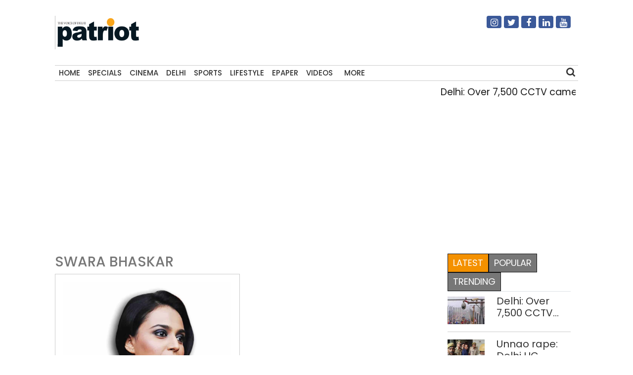

--- FILE ---
content_type: text/html; charset=UTF-8
request_url: https://thepatriot.in/tag/swara-bhaskar
body_size: 10079
content:

<!doctype html>
<html lang="en-US" prefix="og: http://ogp.me/ns# fb: http://ogp.me/ns/fb#">
  <head>
    <meta charset="UTF-8">
    <meta name="viewport" content="width=device-width, initial-scale=1">
    <link rel="profile" href="https://gmpg.org/xfn/11">
    <link href="https://unpkg.com/boxicons@2.0.7/css/boxicons.min.css" rel='stylesheet'>
    <link rel="stylesheet" href="https://cdn.jsdelivr.net/npm/bootstrap@4.3.1/dist/css/bootstrap.min.css" integrity="sha384-ggOyR0iXCbMQv3Xipma34MD+dH/1fQ784/j6cY/iJTQUOhcWr7x9JvoRxT2MZw1T" crossorigin="anonymous">
	<link rel="stylesheet" href="https://cdnjs.cloudflare.com/ajax/libs/font-awesome/4.7.0/css/font-awesome.min.css">
  <link href="//thepatriot.in/wp-content/uploads/omgf/omgf-stylesheet-194/omgf-stylesheet-194.css?ver=1747229433" rel="stylesheet">
	    
<style>
      .bd-placeholder-img {
        font-size: 1.125rem;
        text-anchor: middle;
        -webkit-user-select: none;
        -moz-user-select: none;
        user-select: none;
      }

      @media (min-width: 768px) {
        .bd-placeholder-img-lg {
          font-size: 3.5rem;
        }
      }
    </style>


    <!-- Custom styles for this template -->
    <link href="//thepatriot.in/wp-content/uploads/omgf/omgf-stylesheet-85/omgf-stylesheet-85.css?ver=1747229433" rel="stylesheet">
    <link href="https://thepatriot.in/wp-content/themes/thepatriot/style.css" rel="stylesheet">
<link href="https://thepatriot.in/wp-content/themes/thepatriot/article-page-2.css" rel="stylesheet">
<!--18-07-24-->

<!--18-07-24-->
	
<!-- Author Meta Tags by Molongui Authorship, visit: https://wordpress.org/plugins/molongui-authorship/ -->
<!-- /Molongui Authorship -->

<meta name='robots' content='index, follow, max-image-preview:large, max-snippet:-1, max-video-preview:-1' />

	<!-- This site is optimized with the Yoast SEO plugin v26.6 - https://yoast.com/wordpress/plugins/seo/ -->
	<title>Swara Bhaskar Latest News Updates - The Patriot</title>
	<meta name="description" content="Swara Bhaskar Latest News, Get all the latest news and updates on Swara Bhaskar at thepatriot.in" />
	<link rel="canonical" href="https://thepatriot.in/tag/swara-bhaskar" />
	<meta name="twitter:card" content="summary_large_image" />
	<meta name="twitter:title" content="Swara Bhaskar Latest News Updates - The Patriot" />
	<meta name="twitter:description" content="Swara Bhaskar Latest News, Get all the latest news and updates on Swara Bhaskar at thepatriot.in" />
	<meta name="twitter:site" content="@Patriot_Delhi" />
	<!-- / Yoast SEO plugin. -->


<link rel="amphtml" href="https://thepatriot.in/tag/swara-bhaskar/amp" /><meta name="generator" content="AMP for WP 1.1.6.1"/><link rel='dns-prefetch' href='//static.addtoany.com' />
<link rel='dns-prefetch' href='//www.googletagmanager.com' />
<link rel="alternate" type="application/rss+xml" title="The Patriot &raquo; Feed" href="https://thepatriot.in/feed" />
<link rel="alternate" type="application/rss+xml" title="The Patriot &raquo; Swara Bhaskar Tag Feed" href="https://thepatriot.in/tag/swara-bhaskar/feed" />
<link rel="alternate" type="application/rss+xml" title="The Patriot &raquo; Stories Feed" href="https://thepatriot.in/web-stories/feed/"><style id='wp-img-auto-sizes-contain-inline-css' type='text/css'>
img:is([sizes=auto i],[sizes^="auto," i]){contain-intrinsic-size:3000px 1500px}
/*# sourceURL=wp-img-auto-sizes-contain-inline-css */
</style>
<style id='wp-block-library-inline-css' type='text/css'>
:root{--wp-block-synced-color:#7a00df;--wp-block-synced-color--rgb:122,0,223;--wp-bound-block-color:var(--wp-block-synced-color);--wp-editor-canvas-background:#ddd;--wp-admin-theme-color:#007cba;--wp-admin-theme-color--rgb:0,124,186;--wp-admin-theme-color-darker-10:#006ba1;--wp-admin-theme-color-darker-10--rgb:0,107,160.5;--wp-admin-theme-color-darker-20:#005a87;--wp-admin-theme-color-darker-20--rgb:0,90,135;--wp-admin-border-width-focus:2px}@media (min-resolution:192dpi){:root{--wp-admin-border-width-focus:1.5px}}.wp-element-button{cursor:pointer}:root .has-very-light-gray-background-color{background-color:#eee}:root .has-very-dark-gray-background-color{background-color:#313131}:root .has-very-light-gray-color{color:#eee}:root .has-very-dark-gray-color{color:#313131}:root .has-vivid-green-cyan-to-vivid-cyan-blue-gradient-background{background:linear-gradient(135deg,#00d084,#0693e3)}:root .has-purple-crush-gradient-background{background:linear-gradient(135deg,#34e2e4,#4721fb 50%,#ab1dfe)}:root .has-hazy-dawn-gradient-background{background:linear-gradient(135deg,#faaca8,#dad0ec)}:root .has-subdued-olive-gradient-background{background:linear-gradient(135deg,#fafae1,#67a671)}:root .has-atomic-cream-gradient-background{background:linear-gradient(135deg,#fdd79a,#004a59)}:root .has-nightshade-gradient-background{background:linear-gradient(135deg,#330968,#31cdcf)}:root .has-midnight-gradient-background{background:linear-gradient(135deg,#020381,#2874fc)}:root{--wp--preset--font-size--normal:16px;--wp--preset--font-size--huge:42px}.has-regular-font-size{font-size:1em}.has-larger-font-size{font-size:2.625em}.has-normal-font-size{font-size:var(--wp--preset--font-size--normal)}.has-huge-font-size{font-size:var(--wp--preset--font-size--huge)}.has-text-align-center{text-align:center}.has-text-align-left{text-align:left}.has-text-align-right{text-align:right}.has-fit-text{white-space:nowrap!important}#end-resizable-editor-section{display:none}.aligncenter{clear:both}.items-justified-left{justify-content:flex-start}.items-justified-center{justify-content:center}.items-justified-right{justify-content:flex-end}.items-justified-space-between{justify-content:space-between}.screen-reader-text{border:0;clip-path:inset(50%);height:1px;margin:-1px;overflow:hidden;padding:0;position:absolute;width:1px;word-wrap:normal!important}.screen-reader-text:focus{background-color:#ddd;clip-path:none;color:#444;display:block;font-size:1em;height:auto;left:5px;line-height:normal;padding:15px 23px 14px;text-decoration:none;top:5px;width:auto;z-index:100000}html :where(.has-border-color){border-style:solid}html :where([style*=border-top-color]){border-top-style:solid}html :where([style*=border-right-color]){border-right-style:solid}html :where([style*=border-bottom-color]){border-bottom-style:solid}html :where([style*=border-left-color]){border-left-style:solid}html :where([style*=border-width]){border-style:solid}html :where([style*=border-top-width]){border-top-style:solid}html :where([style*=border-right-width]){border-right-style:solid}html :where([style*=border-bottom-width]){border-bottom-style:solid}html :where([style*=border-left-width]){border-left-style:solid}html :where(img[class*=wp-image-]){height:auto;max-width:100%}:where(figure){margin:0 0 1em}html :where(.is-position-sticky){--wp-admin--admin-bar--position-offset:var(--wp-admin--admin-bar--height,0px)}@media screen and (max-width:600px){html :where(.is-position-sticky){--wp-admin--admin-bar--position-offset:0px}}

/*# sourceURL=wp-block-library-inline-css */
</style>
<style id='classic-theme-styles-inline-css' type='text/css'>
/*! This file is auto-generated */
.wp-block-button__link{color:#fff;background-color:#32373c;border-radius:9999px;box-shadow:none;text-decoration:none;padding:calc(.667em + 2px) calc(1.333em + 2px);font-size:1.125em}.wp-block-file__button{background:#32373c;color:#fff;text-decoration:none}
/*# sourceURL=/wp-includes/css/classic-themes.min.css */
</style>
<link rel='stylesheet' id='addtoany-css' href='https://thepatriot.in/wp-content/plugins/add-to-any/addtoany.min.css?ver=1.16' type='text/css' media='all' />
<style id='addtoany-inline-css' type='text/css'>
@media screen and (max-width:980px){
.a2a_floating_style.a2a_vertical_style{display:none;}
}
/*# sourceURL=addtoany-inline-css */
</style>
<link rel='stylesheet' id='__EPYT__style-css' href='https://thepatriot.in/wp-content/plugins/youtube-embed-plus/styles/ytprefs.min.css?ver=14.2.4' type='text/css' media='all' />
<style id='__EPYT__style-inline-css' type='text/css'>

                .epyt-gallery-thumb {
                        width: 33.333%;
                }
                
/*# sourceURL=__EPYT__style-inline-css */
</style>
<script type="text/javascript" id="addtoany-core-js-before">
/* <![CDATA[ */
window.a2a_config=window.a2a_config||{};a2a_config.callbacks=[];a2a_config.overlays=[];a2a_config.templates={};

//# sourceURL=addtoany-core-js-before
/* ]]> */
</script>
<script type="text/javascript" defer src="https://static.addtoany.com/menu/page.js" id="addtoany-core-js"></script>
<script type="text/javascript" src="https://thepatriot.in/wp-includes/js/jquery/jquery.min.js?ver=3.7.1" id="jquery-core-js"></script>
<script type="text/javascript" src="https://thepatriot.in/wp-includes/js/jquery/jquery-migrate.min.js?ver=3.4.1" id="jquery-migrate-js"></script>
<script type="text/javascript" defer src="https://thepatriot.in/wp-content/plugins/add-to-any/addtoany.min.js?ver=1.1" id="addtoany-jquery-js"></script>

<!-- Google tag (gtag.js) snippet added by Site Kit -->
<!-- Google Analytics snippet added by Site Kit -->
<script type="text/javascript" src="https://www.googletagmanager.com/gtag/js?id=G-K57WX3VPT4" id="google_gtagjs-js" async></script>
<script type="text/javascript" id="google_gtagjs-js-after">
/* <![CDATA[ */
window.dataLayer = window.dataLayer || [];function gtag(){dataLayer.push(arguments);}
gtag("set","linker",{"domains":["thepatriot.in"]});
gtag("js", new Date());
gtag("set", "developer_id.dZTNiMT", true);
gtag("config", "G-K57WX3VPT4");
//# sourceURL=google_gtagjs-js-after
/* ]]> */
</script>
<script type="text/javascript" id="__ytprefs__-js-extra">
/* <![CDATA[ */
var _EPYT_ = {"ajaxurl":"https://thepatriot.in/wp-admin/admin-ajax.php","security":"73ee41c417","gallery_scrolloffset":"20","eppathtoscripts":"https://thepatriot.in/wp-content/plugins/youtube-embed-plus/scripts/","eppath":"https://thepatriot.in/wp-content/plugins/youtube-embed-plus/","epresponsiveselector":"[\"iframe.__youtube_prefs__\",\"iframe[src*='youtube.com']\",\"iframe[src*='youtube-nocookie.com']\",\"iframe[data-ep-src*='youtube.com']\",\"iframe[data-ep-src*='youtube-nocookie.com']\",\"iframe[data-ep-gallerysrc*='youtube.com']\"]","epdovol":"1","version":"14.2.4","evselector":"iframe.__youtube_prefs__[src], iframe[src*=\"youtube.com/embed/\"], iframe[src*=\"youtube-nocookie.com/embed/\"]","ajax_compat":"","maxres_facade":"eager","ytapi_load":"light","pause_others":"","stopMobileBuffer":"1","facade_mode":"","not_live_on_channel":""};
//# sourceURL=__ytprefs__-js-extra
/* ]]> */
</script>
<script type="text/javascript" src="https://thepatriot.in/wp-content/plugins/youtube-embed-plus/scripts/ytprefs.min.js?ver=14.2.4" id="__ytprefs__-js"></script>
<link rel="https://api.w.org/" href="https://thepatriot.in/wp-json/" /><link rel="alternate" title="JSON" type="application/json" href="https://thepatriot.in/wp-json/wp/v2/tags/501" /><link rel="EditURI" type="application/rsd+xml" title="RSD" href="https://thepatriot.in/xmlrpc.php?rsd" />
<meta name="generator" content="WordPress 6.9" />
<meta name="generator" content="Site Kit by Google 1.168.0" /><script async src="https://pagead2.googlesyndication.com/pagead/js/adsbygoogle.js?client=ca-pub-3934195576677529"
     crossorigin="anonymous"></script>

<!-- Google tag (gtag.js) -->
<script async src="https://www.googletagmanager.com/gtag/js?id=G-K57WX3VPT4"></script>
<script>
  window.dataLayer = window.dataLayer || [];
  function gtag(){dataLayer.push(arguments);}
  gtag('js', new Date());

  gtag('config', 'G-K57WX3VPT4');
</script>            <style>
                .molongui-disabled-link
                {
                    border-bottom: none !important;
                    text-decoration: none !important;
                    color: inherit !important;
                    cursor: inherit !important;
                }
                .molongui-disabled-link:hover,
                .molongui-disabled-link:hover span
                {
                    border-bottom: none !important;
                    text-decoration: none !important;
                    color: inherit !important;
                    cursor: inherit !important;
                }
            </style>
            <link rel="icon" href="https://thepatriot.in/wp-content/uploads/2023/11/Patriot-Logo-70x68.png" sizes="32x32" />
<link rel="icon" href="https://thepatriot.in/wp-content/uploads/2023/11/Patriot-Logo.png" sizes="192x192" />
<link rel="apple-touch-icon" href="https://thepatriot.in/wp-content/uploads/2023/11/Patriot-Logo.png" />
<meta name="msapplication-TileImage" content="https://thepatriot.in/wp-content/uploads/2023/11/Patriot-Logo.png" />
		<style type="text/css" id="wp-custom-css">
			figure{
	max-width:100% !important;
}		</style>
		
<!-- START - Open Graph and Twitter Card Tags 3.3.7 -->
 <!-- Facebook Open Graph -->
  <meta property="og:locale" content="en_US"/>
  <meta property="og:site_name" content="The Patriot"/>
  <meta property="og:title" content="Swara Bhaskar"/>
  <meta property="og:url" content="https://thepatriot.in/tag/swara-bhaskar"/>
  <meta property="og:type" content="article"/>
  <meta property="og:description" content="The Voice of Delhi"/>
  <meta property="og:image" content="http://patriotnews.in/wp-content/uploads/2020/09/Untitled-2-1.png"/>
  <meta property="og:image:url" content="http://patriotnews.in/wp-content/uploads/2020/09/Untitled-2-1.png"/>
  <meta property="article:publisher" content="https://www.facebook.com/Thepatriotnewsindia"/>
 <!-- Google+ / Schema.org -->
 <!-- Twitter Cards -->
  <meta name="twitter:title" content="Swara Bhaskar"/>
  <meta name="twitter:url" content="https://thepatriot.in/tag/swara-bhaskar"/>
  <meta name="twitter:description" content="The Voice of Delhi"/>
  <meta name="twitter:image" content="http://patriotnews.in/wp-content/uploads/2020/09/Untitled-2-1.png"/>
  <meta name="twitter:card" content="summary_large_image"/>
  <meta name="twitter:site" content="@Patriot_Delhi"/>
 <!-- SEO -->
 <!-- Misc. tags -->
 <!-- is_tag -->
<!-- END - Open Graph and Twitter Card Tags 3.3.7 -->
	
  </head>
  <body class="archive tag tag-swara-bhaskar tag-501 wp-theme-thepatriot">
    
<div class="container">
  <header>
    <!--div class="col-12 text-center header7-logo"-->
    <div class="col-12 header7-logo">
      <div class="row">
        <div class="col-md-6">
        <a class="blog-header-logo text-dark" href="https://thepatriot.in"><img src="https://thepatriot.in/wp-content/uploads/2023/11/Patriot-Logo.png" alt="The Patriot!" width="175" height="68" /></a>
        </div>
        <div class="col-md-3 soci-right">
    </div>
        <div class="col-md-3 soci-right">
        <div class="social-navigation txtcnt">
            <ul id="menu-social-media" class="social_links"><li id="menu-item-19208" class="fa fa-instagram menu-item menu-item-type-custom menu-item-object-custom menu-item-19208"><a href="https://www.instagram.com/thepatriot_in/">Instagram</a></li>
<li id="menu-item-19207" class="fa fa-twitter menu-item menu-item-type-custom menu-item-object-custom menu-item-19207"><a href="https://twitter.com/Patriot_Delhi">Twitter</a></li>
<li id="menu-item-19206" class="fa fa-facebook menu-item menu-item-type-custom menu-item-object-custom menu-item-19206"><a href="https://www.facebook.com/Thepatriotnewsindia">Facebook</a></li>
<li id="menu-item-19211" class="fa fa-linkedin menu-item menu-item-type-custom menu-item-object-custom menu-item-19211"><a href="https://www.linkedin.com/company/patriotnews/about/">Linkedin</a></li>
<li id="menu-item-19213" class="fa fa-youtube menu-item menu-item-type-custom menu-item-object-custom menu-item-19213"><a href="https://www.youtube.com/channel/UCnDdkiDJMJSB__yeDfYn6KQ">Youtube</a></li>
</ul> 
          </div>
        </div>
      </div>
      
    </div>
    <nav>
      <div class="navbar">
        <div class="nav-links">
          <div class="sidebar-logo">
            <span class="logo-name"><a href="https://thepatriot.in"><img src="https://thepatriot.in/wp-content/uploads/2023/11/Patriot-Logo.png" alt="The Patriot!" width="175" height="68" /></a></span>
            <i class='bx bx-x' ></i>
          </div>
          <ul id="menu-metro" class="nav navbar-nav menu__list links"><li id="menu-item-42197" class="menu-item menu-item-type-post_type menu-item-object-page menu-item-home menu-item-42197"><a href="https://thepatriot.in/">Home</a></li>
<li id="menu-item-18305" class="menu-item menu-item-type-taxonomy menu-item-object-category menu-item-18305"><a href="https://thepatriot.in/reports">Specials</a></li>
<li id="menu-item-18306" class="menu-item menu-item-type-taxonomy menu-item-object-category menu-item-18306"><a href="https://thepatriot.in/show-reel">Cinema</a></li>
<li id="menu-item-28389" class="menu-item menu-item-type-taxonomy menu-item-object-category menu-item-28389"><a href="https://thepatriot.in/delhi-ncr">Delhi</a></li>
<li id="menu-item-18307" class="menu-item menu-item-type-taxonomy menu-item-object-category menu-item-18307"><a href="https://thepatriot.in/sport">Sports</a></li>
<li id="menu-item-18300" class="menu-item menu-item-type-taxonomy menu-item-object-category menu-item-18300"><a href="https://thepatriot.in/lifestyle">Lifestyle</a></li>
<li id="menu-item-18481" class="menu-item menu-item-type-custom menu-item-object-custom menu-item-18481"><a href="http://epaper.thepatriot.in">Epaper</a></li>
<li id="menu-item-27570" class="menu-item menu-item-type-post_type menu-item-object-page menu-item-27570"><a href="https://thepatriot.in/videos">Videos</a></li>
<li id="menu-item-42217" class="bx menu-item menu-item-type-custom menu-item-object-custom menu-item-has-children menu-item-42217"><a href="#">More</a>
<ul class="sub-menu">
	<li id="menu-item-1370" class="menu-item menu-item-type-taxonomy menu-item-object-category menu-item-1370"><a href="https://thepatriot.in/profile">Profile</a></li>
	<li id="menu-item-18312" class="menu-item menu-item-type-taxonomy menu-item-object-category menu-item-18312"><a href="https://thepatriot.in/culture">Culture &amp; Books</a></li>
	<li id="menu-item-31434" class="menu-item menu-item-type-taxonomy menu-item-object-category menu-item-31434"><a href="https://thepatriot.in/health">Health and Wellness</a></li>
	<li id="menu-item-18666" class="menu-item menu-item-type-taxonomy menu-item-object-category menu-item-18666"><a href="https://thepatriot.in/listicle">Preview</a></li>
	<li id="menu-item-30003" class="menu-item menu-item-type-taxonomy menu-item-object-category menu-item-30003"><a href="https://thepatriot.in/reports/photostory">Photo Feature</a></li>
	<li id="menu-item-30004" class="menu-item menu-item-type-taxonomy menu-item-object-category menu-item-30004"><a href="https://thepatriot.in/buzz">Buzz</a></li>
	<li id="menu-item-30015" class="menu-item menu-item-type-taxonomy menu-item-object-category menu-item-30015"><a href="https://thepatriot.in/community">Community</a></li>
	<li id="menu-item-55850" class="menu-item menu-item-type-taxonomy menu-item-object-category menu-item-55850"><a href="https://thepatriot.in/gender">Gender</a></li>
	<li id="menu-item-30291" class="menu-item menu-item-type-post_type menu-item-object-page menu-item-30291"><a href="https://thepatriot.in/feedback/about-us">About us</a></li>
</ul>
</li>
</ul> 

        </div>
        <div class="search-box">
          <i class='bx bx-search'></i>
          <div class="input-box">
          <form role="search" method="get" class="search-form" action="https://thepatriot.in/">
				<label>
					<span class="screen-reader-text">Search for:</span>
					<input type="search" class="search-field" placeholder="Search &hellip;" value="" name="s" />
				</label>
				<input type="submit" class="search-submit" value="Search" />
			</form>          </div>
        </div>
        <i class='bx bx-menu'></i>
        
      </div>
      
    </nav>
    
  </header>
  
<!--div class="clear">&nbsp;</div-->
<div class="row">
    <div class="col-md-12 marqmar10">
    <marquee>
                    <a class="entry-title" href="https://thepatriot.in/delhi-ncr/delhi-over-7500-cctv-cameras-found-offline-pwd-plans-consolidated-tender-for-maintenance-80832"> Delhi: Over 7,500 CCTV cameras found offline; PWD plans consolidated tender for maintenance </a> | 
                    <a class="entry-title" href="https://thepatriot.in/delhi-ncr/unnao-rape-delhi-hc-dismisses-sengars-plea-to-suspend-sentence-in-death-case-of-survivors-father-80829"> Unnao rape: Delhi HC dismisses Sengar&#8217;s plea to suspend sentence in death case of survivor&#8217;s father </a> | 
                    <a class="entry-title" href="https://thepatriot.in/crime/nandu-gang-operative-held-at-delhi-airport-after-2-years-on-the-run-80827"> Nandu gang operative held at Delhi airport after 2 years on the run </a> | 
                    <a class="entry-title" href="https://thepatriot.in/delhi-ncr/delhi-govt-plans-to-upskill-1-20-lakh-registered-construction-workers-80825"> Delhi govt plans to upskill 1.20 lakh registered construction workers </a> | 
                    <a class="entry-title" href="https://thepatriot.in/crime/delhi-man-cheats-atm-user-purchases-electronic-appliances-using-his-card-arrested-80822"> Delhi Man cheats ATM user, purchases electronic appliances using his card; arrested </a> | 
              </marquee>
    </div>
  </div><main class="section">
  <div class="row">
      
            <style>
.clamp-text {
    display: -webkit-box;
    -webkit-line-clamp: 3; /* Limit to 3 lines */
    -webkit-box-orient: vertical;
    overflow: hidden;
}
.ct:hover {
    text-decoration: underline;
}
        </style>
         <script>
        function openLink(url){
            
            window.location.href=url;
        }
        </script>
    <div class="col-md-9">
        <h3  class="cat-title">Swara Bhaskar</h3>
        <div class="row">
         <div class="col-md-6">
                <div class="category3-jbottom">
                    <div class="category4-thumb">
                                            <a href="https://thepatriot.in/show-reel/amazon-unfriends-outspoken-actor-1151" title="Amazon unfriends  outspoken actor">
                                                <img class="img-fluid" decoding="async" src="https://thepatriot.in/wp-content/uploads/2018/05/controversy.jpg" alt="Amazon unfriends  outspoken actor"/>
                        </a>
                                        </div>
                    <div class="category1-time">
                    <a href="https://thepatriot.in/author/oendreela-lahiri">Oendreela Lahiri</a>                        <span>-</span>May 10, 2018                        <!-- <div class="module9-view">
                             <span class="view2">1315 views</span>3 mins
                        </div> -->
                   </div>
                  <div class="setit module1d module1b-article" style="margin-top:-25px;">
                        <h3>
                        <a href="https://thepatriot.in/show-reel/amazon-unfriends-outspoken-actor-1151">Amazon unfriends  outspoken actor</a>
                        <h3>
                   </div>
                    <h3 style="cursor:pointer;color:#333;" class="clamp-text ct" onclick="openLink('https://thepatriot.in/show-reel/amazon-unfriends-outspoken-actor-1151')" >
                        Amazon unfriends  outspoken actor                        </h3>
                  <p class="clamp-text">Swara Bhaskar is intelligent and doesn&#8217;t fit the pliant-flexible role that neo-liberalism assigns to women celebrities There is something freaky about the hysteria surrounding upcoming actress Swara Bhaskar’s utterances. The wrath directed at her is unforgiving, intolerant, and seeks to discipline. A young actress cannot cross lines without her career suffering, and certainly cannot use [&hellip;]</p>
                    
                </div>
            </div>

                </div>
            </div>
    <div class="col-md-3">
        <div class="theiaStickySidebar">
    <aside id="module1_widget-2" class="widget Module1_Widget">
            <ul class="nav nav-tabs" id="myTab">
                <li class="active"><a href="#latest" data-toggle="tab">Latest</a></li>
                <li><a href="#popular" data-toggle="tab">Popular</a></li>
                <li><a href="#trending" data-toggle="tab">Trending</a></li>
            </ul>
            <div class="tab-content ">
                <div class="tab-pane in active" id="latest">
                    <div class="module1b-wrapper vertical">
                                                <div class="module1b-post">
                                <div class="module1b-inside">
                                    <div class="module1d module1b-thumb">
                                    <a href="https://thepatriot.in/delhi-ncr/delhi-over-7500-cctv-cameras-found-offline-pwd-plans-consolidated-tender-for-maintenance-80832" title="Delhi: Over 7,500 CCTV cameras found offline; PWD plans consolidated tender for maintenance">
                                                                                <img class="img-fluid" decoding="async" src="https://thepatriot.in/wp-content/uploads/2025/07/Delhi-_-Only-32-CCTVs-in-Shahdara-functional_-RTI-200x150.jpg" alt="Delhi: Over 7,500 CCTV cameras found offline; PWD plans consolidated tender for maintenance"/>
                                    </a>
                                    </div>
                                    <div class="module1d module1b-article">
                                        <h6><a href="https://thepatriot.in/delhi-ncr/delhi-over-7500-cctv-cameras-found-offline-pwd-plans-consolidated-tender-for-maintenance-80832">Delhi: Over 7,500 CCTV cameras found offline; PWD plans consolidated tender for maintenance</a></h6>
                                    </div>
                                </div>
                            </div>
                                                <div class="module1b-post">
                                <div class="module1b-inside">
                                    <div class="module1d module1b-thumb">
                                    <a href="https://thepatriot.in/delhi-ncr/unnao-rape-delhi-hc-dismisses-sengars-plea-to-suspend-sentence-in-death-case-of-survivors-father-80829" title="Unnao rape: Delhi HC dismisses Sengar&#8217;s plea to suspend sentence in death case of survivor&#8217;s father">
                                                                                <img class="img-fluid" decoding="async" src="https://thepatriot.in/wp-content/uploads/2026/01/Unnao-rape-200x150.jpg" alt="Unnao rape: Delhi HC dismisses Sengar&#8217;s plea to suspend sentence in death case of survivor&#8217;s father"/>
                                    </a>
                                    </div>
                                    <div class="module1d module1b-article">
                                        <h6><a href="https://thepatriot.in/delhi-ncr/unnao-rape-delhi-hc-dismisses-sengars-plea-to-suspend-sentence-in-death-case-of-survivors-father-80829">Unnao rape: Delhi HC dismisses Sengar&#8217;s plea to suspend sentence in death case of survivor&#8217;s father</a></h6>
                                    </div>
                                </div>
                            </div>
                                                <div class="module1b-post">
                                <div class="module1b-inside">
                                    <div class="module1d module1b-thumb">
                                    <a href="https://thepatriot.in/crime/nandu-gang-operative-held-at-delhi-airport-after-2-years-on-the-run-80827" title="Nandu gang operative held at Delhi airport after 2 years on the run">
                                                                                <img class="img-fluid" decoding="async" src="https://thepatriot.in/wp-content/uploads/2024/07/Arrested-200x150.jpg" alt="Nandu gang operative held at Delhi airport after 2 years on the run"/>
                                    </a>
                                    </div>
                                    <div class="module1d module1b-article">
                                        <h6><a href="https://thepatriot.in/crime/nandu-gang-operative-held-at-delhi-airport-after-2-years-on-the-run-80827">Nandu gang operative held at Delhi airport after 2 years on the run</a></h6>
                                    </div>
                                </div>
                            </div>
                                                <div class="module1b-post">
                                <div class="module1b-inside">
                                    <div class="module1d module1b-thumb">
                                    <a href="https://thepatriot.in/delhi-ncr/delhi-govt-plans-to-upskill-1-20-lakh-registered-construction-workers-80825" title="Delhi govt plans to upskill 1.20 lakh registered construction workers">
                                                                                <img class="img-fluid" decoding="async" src="https://thepatriot.in/wp-content/uploads/2024/05/GettyImages-1233475756-200x150.jpg" alt="Delhi govt plans to upskill 1.20 lakh registered construction workers"/>
                                    </a>
                                    </div>
                                    <div class="module1d module1b-article">
                                        <h6><a href="https://thepatriot.in/delhi-ncr/delhi-govt-plans-to-upskill-1-20-lakh-registered-construction-workers-80825">Delhi govt plans to upskill 1.20 lakh registered construction workers</a></h6>
                                    </div>
                                </div>
                            </div>
                                                <div class="module1b-post">
                                <div class="module1b-inside">
                                    <div class="module1d module1b-thumb">
                                    <a href="https://thepatriot.in/crime/delhi-man-cheats-atm-user-purchases-electronic-appliances-using-his-card-arrested-80822" title="Delhi Man cheats ATM user, purchases electronic appliances using his card; arrested">
                                                                                <img class="img-fluid" decoding="async" src="https://thepatriot.in/wp-content/uploads/2025/02/More-cops-fewer-resources_-Delhi-Polices-budget-puzzle-200x150.jpg" alt="Delhi Man cheats ATM user, purchases electronic appliances using his card; arrested"/>
                                    </a>
                                    </div>
                                    <div class="module1d module1b-article">
                                        <h6><a href="https://thepatriot.in/crime/delhi-man-cheats-atm-user-purchases-electronic-appliances-using-his-card-arrested-80822">Delhi Man cheats ATM user, purchases electronic appliances using his card; arrested</a></h6>
                                    </div>
                                </div>
                            </div>
                                        </div>
                </div>
                <div class="tab-pane " id="popular">
                    <div class="module1b-wrapper vertical">
                                                <div class="module1b-post">
                                <div class="module1b-inside">
                                    <div class="module1d module1b-thumb">
                                    <a href="https://thepatriot.in/crime/delhi-sikkim-based-man-arrested-in-rs-13000-crore-drug-trafficking-case-80820" title="Delhi: Sikkim-based man arrested in Rs 13,000 crore drug trafficking case">
                                                                                <img class="img-fluid" decoding="async" src="https://thepatriot.in/wp-content/uploads/2025/03/Delhi-Police-200x150.jpg" alt="Delhi: Sikkim-based man arrested in Rs 13,000 crore drug trafficking case"/>
                                    </a>
                                    </div>
                                    <div class="module1d module1b-article">
                                        <h6><a href="https://thepatriot.in/crime/delhi-sikkim-based-man-arrested-in-rs-13000-crore-drug-trafficking-case-80820">Delhi: Sikkim-based man arrested in Rs 13,000 crore drug trafficking case</a></h6>
                                    </div>
                                </div>
                            </div>
                                                <div class="module1b-post">
                                <div class="module1b-inside">
                                    <div class="module1d module1b-thumb">
                                    <a href="https://thepatriot.in/delhi-ncr/unnao-rape-hc-to-pass-order-on-plea-by-kuldeep-sengar-in-death-case-of-survivors-father-80818" title="Unnao rape: HC to pass order on plea by Kuldeep Sengar in death case of survivor&#8217;s father">
                                                                                <img class="img-fluid" decoding="async" src="https://thepatriot.in/wp-content/uploads/2025/12/Kuldeep-Sengar-200x150.jpg" alt="Unnao rape: HC to pass order on plea by Kuldeep Sengar in death case of survivor&#8217;s father"/>
                                    </a>
                                    </div>
                                    <div class="module1d module1b-article">
                                        <h6><a href="https://thepatriot.in/delhi-ncr/unnao-rape-hc-to-pass-order-on-plea-by-kuldeep-sengar-in-death-case-of-survivors-father-80818">Unnao rape: HC to pass order on plea by Kuldeep Sengar in death case of survivor&#8217;s father</a></h6>
                                    </div>
                                </div>
                            </div>
                                                <div class="module1b-post">
                                <div class="module1b-inside">
                                    <div class="module1d module1b-thumb">
                                    <a href="https://thepatriot.in/delhi-ncr/delhi-police-rescues-three-year-old-kidnapped-by-beggar-family-arrests-three-80815" title="Delhi Police rescues three-year-old kidnapped by beggar family, arrests three">
                                                                                <img class="img-fluid" decoding="async" src="https://thepatriot.in/wp-content/uploads/2025/03/Delhi_-Dispute-over-mosque-construction-in-Brahmpuri-200x150.jpg" alt="Delhi Police rescues three-year-old kidnapped by beggar family, arrests three"/>
                                    </a>
                                    </div>
                                    <div class="module1d module1b-article">
                                        <h6><a href="https://thepatriot.in/delhi-ncr/delhi-police-rescues-three-year-old-kidnapped-by-beggar-family-arrests-three-80815">Delhi Police rescues three-year-old kidnapped by beggar family, arrests three</a></h6>
                                    </div>
                                </div>
                            </div>
                                                <div class="module1b-post">
                                <div class="module1b-inside">
                                    <div class="module1d module1b-thumb">
                                    <a href="https://thepatriot.in/delhi-ncr/delhi-police-busts-inter-state-vehicle-theft-syndicate-three-held-16-high-end-cars-recovered-80808" title="Delhi Police busts inter-state vehicle theft syndicate; three held, 16 high-end cars recovered">
                                                                                <img class="img-fluid" decoding="async" src="https://thepatriot.in/wp-content/uploads/2019/01/mvtheft2-150x75.jpg" alt="Delhi Police busts inter-state vehicle theft syndicate; three held, 16 high-end cars recovered"/>
                                    </a>
                                    </div>
                                    <div class="module1d module1b-article">
                                        <h6><a href="https://thepatriot.in/delhi-ncr/delhi-police-busts-inter-state-vehicle-theft-syndicate-three-held-16-high-end-cars-recovered-80808">Delhi Police busts inter-state vehicle theft syndicate; three held, 16 high-end cars recovered</a></h6>
                                    </div>
                                </div>
                            </div>
                                                <div class="module1b-post">
                                <div class="module1b-inside">
                                    <div class="module1d module1b-thumb">
                                    <a href="https://thepatriot.in/cover-story/long-commutes-unpaid-labour-relocated-women-struggle-to-rebuild-lives-in-narela-80803" title="Long commutes, unpaid labour: Relocated women struggle to rebuild lives in Narela">
                                                                                <img class="img-fluid" decoding="async" src="https://thepatriot.in/wp-content/uploads/2026/01/Much-of-the-afternoon-in-Narela-flats-remain-humdrum-with-few-residents-on-its-premises-1-200x150.jpg" alt="Long commutes, unpaid labour: Relocated women struggle to rebuild lives in Narela"/>
                                    </a>
                                    </div>
                                    <div class="module1d module1b-article">
                                        <h6><a href="https://thepatriot.in/cover-story/long-commutes-unpaid-labour-relocated-women-struggle-to-rebuild-lives-in-narela-80803">Long commutes, unpaid labour: Relocated women struggle to rebuild lives in Narela</a></h6>
                                    </div>
                                </div>
                            </div>
                                        </div>
                </div>
                <div class="tab-pane " id="trending">
                    <div class="module1b-wrapper vertical">
                                            <div class="module1b-post">
                            <div class="module1b-inside">
                                <div class="module1d module1b-thumb">
                                <a href="https://thepatriot.in/delhi-ncr/air-quality-severe-in-delhi-80804" title="Air quality severe in Delhi">
                                                                        <img class="img-fluid" decoding="async" src="https://thepatriot.in/wp-content/uploads/2023/10/India-Gate-Pollution-150x100.jpg" alt="Air quality severe in Delhi"/>
                                </a>
                                </div>
                                <div class="module1d module1b-article">
                                    <h6><a href="https://thepatriot.in/delhi-ncr/air-quality-severe-in-delhi-80804">Air quality severe in Delhi</a></h6>
                                </div>
                            </div>
                        </div>
                                            <div class="module1b-post">
                            <div class="module1b-inside">
                                <div class="module1d module1b-thumb">
                                <a href="https://thepatriot.in/delhi-ncr/delhis-groundwater-crisis-runs-deeper-than-smog-80799" title="Delhi’s groundwater crisis runs deeper than smog">
                                                                        <img class="img-fluid" decoding="async" src="https://thepatriot.in/wp-content/uploads/2025/10/Groundwater-recharge-causes-land-rise-in-Delhis-Dwarka_-Study-200x150.jpg" alt="Delhi’s groundwater crisis runs deeper than smog"/>
                                </a>
                                </div>
                                <div class="module1d module1b-article">
                                    <h6><a href="https://thepatriot.in/delhi-ncr/delhis-groundwater-crisis-runs-deeper-than-smog-80799">Delhi’s groundwater crisis runs deeper than smog</a></h6>
                                </div>
                            </div>
                        </div>
                                            <div class="module1b-post">
                            <div class="module1b-inside">
                                <div class="module1d module1b-thumb">
                                <a href="https://thepatriot.in/crime/two-absconding-brothers-wanted-in-assault-pocso-cases-arrested-in-delhi-police-80797" title="Two absconding brothers wanted in assault, POCSO cases arrested in Delhi: Police">
                                                                        <img class="img-fluid" decoding="async" src="https://thepatriot.in/wp-content/uploads/2025/07/Model-Town-heist_-Man-arrested-part-of-Rs-27-lakh-recovered-200x150.jpg" alt="Two absconding brothers wanted in assault, POCSO cases arrested in Delhi: Police"/>
                                </a>
                                </div>
                                <div class="module1d module1b-article">
                                    <h6><a href="https://thepatriot.in/crime/two-absconding-brothers-wanted-in-assault-pocso-cases-arrested-in-delhi-police-80797">Two absconding brothers wanted in assault, POCSO cases arrested in Delhi: Police</a></h6>
                                </div>
                            </div>
                        </div>
                                            <div class="module1b-post">
                            <div class="module1b-inside">
                                <div class="module1d module1b-thumb">
                                <a href="https://thepatriot.in/crime/public-transport-buses-involved-in-around-150-road-accidents-in-delhi-in-2024-25-80795" title="Public transport buses involved in around 150 road accidents in Delhi in 2024-25">
                                                                        <img class="img-fluid" decoding="async" src="https://thepatriot.in/wp-content/uploads/2025/01/Accident-200x150.jpg" alt="Public transport buses involved in around 150 road accidents in Delhi in 2024-25"/>
                                </a>
                                </div>
                                <div class="module1d module1b-article">
                                    <h6><a href="https://thepatriot.in/crime/public-transport-buses-involved-in-around-150-road-accidents-in-delhi-in-2024-25-80795">Public transport buses involved in around 150 road accidents in Delhi in 2024-25</a></h6>
                                </div>
                            </div>
                        </div>
                                            <div class="module1b-post">
                            <div class="module1b-inside">
                                <div class="module1d module1b-thumb">
                                <a href="https://thepatriot.in/delhi-ncr/rickshaw-puller-beaten-to-death-during-drunken-brawl-in-east-delhi-80793" title="Rickshaw puller beaten to death during drunken brawl in east Delhi">
                                                                        <img class="img-fluid" decoding="async" src="https://thepatriot.in/wp-content/uploads/2025/06/Delhi-Crime_-Decomposed-body-found-inside-bus-in-Nand-Nagri-200x150.jpg" alt="Rickshaw puller beaten to death during drunken brawl in east Delhi"/>
                                </a>
                                </div>
                                <div class="module1d module1b-article">
                                    <h6><a href="https://thepatriot.in/delhi-ncr/rickshaw-puller-beaten-to-death-during-drunken-brawl-in-east-delhi-80793">Rickshaw puller beaten to death during drunken brawl in east Delhi</a></h6>
                                </div>
                            </div>
                        </div>
                                        </div>
                </div>
            </div>
    </aside><!--aside 3 close-->
</div><!--theiaStickySidebar div Close-->
    </div>
  </div>
</main>
</div>
<footer class="footer">
    <div class="container">
      <div class="row">
        <div class="col-md-3">
         <div class="fth">
          <p><img decoding="async" class="lazy alignleft size-full wp-image-84541 entered loaded" src="https://thepatriot.in/wp-content/uploads/2022/03/patriot-logo.png" data-src="https://thepatriot.in/wp-content/uploads/2022/03/patriot-logo.png" alt="" data-ll-status="loaded"></p>
          <p>In 1958, Patriot was launched as a daily newspaper by freedom fighter Aruna Asaf Ali. In subsequent decades, it reached most Delhi homes and all its institutions, occupying the pride of place with a handful of other newspapers published from the national capital that made up the ‘Delhi press’.</p>
        </div>
	</div>
        <div class="col-md-3 fottoppad">
            <aside id="module5_widget-5" class="widget Module5_Widget">
                <p class="widget-title">NEWEST</p>
                <div class="widgetbox-wrapper">
                                    <div class="javawidget5-article last">
                        <div class="javawidget5-title">
                            <h6>
                                <a class="" href="https://thepatriot.in/delhi-ncr/delhi-over-7500-cctv-cameras-found-offline-pwd-plans-consolidated-tender-for-maintenance-80832">Delhi: Over 7,500 CCTV cameras found offline; PWD plans consolidated tender for maintenance</a>
                            </h6>
                        </div>
                        Jan 19, 2026                    </div>
                                        <div class="javawidget5-article last">
                        <div class="javawidget5-title">
                            <h6>
                                <a class="" href="https://thepatriot.in/delhi-ncr/unnao-rape-delhi-hc-dismisses-sengars-plea-to-suspend-sentence-in-death-case-of-survivors-father-80829">Unnao rape: Delhi HC dismisses Sengar&#8217;s plea to suspend sentence in death case of survivor&#8217;s father</a>
                            </h6>
                        </div>
                        Jan 19, 2026                    </div>
                                    </div>
            </aside>
        </div>
        <div class="col-md-3 fottoppad">
          <aside id="module7_widget-5" class="widget Module5_Widget">
            <p class="widget-title">HOT NEWS</p>
            <div class="widgetbox-wrapper">
                                <div class="javawidget5-article last">
                        <div class="javawidget5-title">
                            <h6>
                                <a class="" href="https://thepatriot.in/crime/nandu-gang-operative-held-at-delhi-airport-after-2-years-on-the-run-80827">Nandu gang operative held at Delhi airport after 2 years on the run</a>
                            </h6>
                        </div>
                        Jan 19, 2026                    </div>
                                        <div class="javawidget5-article last">
                        <div class="javawidget5-title">
                            <h6>
                                <a class="" href="https://thepatriot.in/delhi-ncr/delhi-govt-plans-to-upskill-1-20-lakh-registered-construction-workers-80825">Delhi govt plans to upskill 1.20 lakh registered construction workers</a>
                            </h6>
                        </div>
                        Jan 19, 2026                    </div>
                    	        </div>
            </aside>
        </div>
        <div class="col-md-3 fottoppad">
          <aside id="module6_widget-5" class="widget Module5_Widget">
            <p class="widget-title">TRENDING</p>
            <div class="widgetbox-wrapper">
                                <div class="javawidget5-article last">
                        <div class="javawidget5-title">
                            <h6>
                                <a class="" href="https://thepatriot.in/crime/delhi-man-cheats-atm-user-purchases-electronic-appliances-using-his-card-arrested-80822">Delhi Man cheats ATM user, purchases electronic appliances using his card; arrested</a>
                            </h6>
                        </div>
                        Jan 19, 2026                    </div>
                                        <div class="javawidget5-article last">
                        <div class="javawidget5-title">
                            <h6>
                                <a class="" href="https://thepatriot.in/crime/delhi-sikkim-based-man-arrested-in-rs-13000-crore-drug-trafficking-case-80820">Delhi: Sikkim-based man arrested in Rs 13,000 crore drug trafficking case</a>
                            </h6>
                        </div>
                        Jan 19, 2026                    </div>
                    	        </div>
            </aside>
        </div>
      </div>
      <div class="row footer-bottom-wrapper">
        <div class="footer-topinside col-md-12">
            <div class="row">
              <div class="col-md-6">
                <div class="footer-nav">
                    <nav id="site-footernavigation" class="erlinews-nav">
                        <ul id="menu-footer" class="nav-menu">
                            <li id="menu-item-87385" class=""><a href="/feedback/about-us">About Us</a></li>
                            
                        </ul>
                    </nav>
                </div>
            </div>
            <div class="col-md-6">
                <div class="site-wordpress">
                Copyright ©  2026 - United India Periodicals. All rights reserved.
                </div>
            </div><!-- .site-info -->
            </div>
        </div>
    </div>
    </div>
    <!--<div id="back-top"><a href="#top"><span><i class="fa fa-angle-up fa-2x"></i></span></a></div>-->
<footer>
<!--footer class="blog-footer">
  <p>Blog template built for <a href="https://getbootstrap.com/">Bootstrap</a> by <a href="https://twitter.com/mdo">@mdo</a>.</p>
  <p>
    <a href="#">Back to top</a>
  </p>
</footer-->

<script src="https://ajax.googleapis.com/ajax/libs/jquery/3.6.3/jquery.min.js"></script>
<script src="https://maxcdn.bootstrapcdn.com/bootstrap/3.4.1/js/bootstrap.min.js"></script>
<!--<script src="https://thepatriot.in/wp-content/themes/thepatriot/js/script.js"></script>-->
<script src="https://thepatriot.in/wp-content/themes/thepatriot/js/script.js"></script>
<script>
  function myFunction() {
    var x = document.getElementById("myTopnav");
    if (x.className === "topnav") {
      x.className += " responsive";
    } else {
      x.className = "topnav";
    }
  }
  </script>
<script>
    function sticky_relocate() {
        if(/Android|webOS|iPhone|iPad|iPod|BlackBerry|IEMobile|Opera Mini/i.test(navigator.userAgent)){
            return false;
        }
        var window_top = $(window).scrollTop() ;
        var footer_top = $(".footer").offset().top - 30;
        var div_top = $('#sticky-anchor').offset().top;
        var div_height = $(".ownsidbar").height();
        var leftHeight = $('.left-container').height(); 

        if (window_top + div_height > footer_top){
            $('.ownsidbar').removeClass('stick');
            $('.ownsidbar').addClass('abs');
                $('.right-conatainer').css('min-height', leftHeight + 'px');
            }
        else if (window_top > div_top) {
            $('.ownsidbar').addClass('stick');
            $('.ownsidbar').removeClass('abs');
        } else {
            $('.ownsidbar').removeClass('stick');
            $('.ownsidbar').removeClass('abs');
        }
    }

    $(function () {
        $(window).scroll(sticky_relocate);
        sticky_relocate();
    });
</script>
</body>
</html>


--- FILE ---
content_type: text/html; charset=utf-8
request_url: https://www.google.com/recaptcha/api2/aframe
body_size: 265
content:
<!DOCTYPE HTML><html><head><meta http-equiv="content-type" content="text/html; charset=UTF-8"></head><body><script nonce="6pKtoNPh4QDr5JtRy_hQbg">/** Anti-fraud and anti-abuse applications only. See google.com/recaptcha */ try{var clients={'sodar':'https://pagead2.googlesyndication.com/pagead/sodar?'};window.addEventListener("message",function(a){try{if(a.source===window.parent){var b=JSON.parse(a.data);var c=clients[b['id']];if(c){var d=document.createElement('img');d.src=c+b['params']+'&rc='+(localStorage.getItem("rc::a")?sessionStorage.getItem("rc::b"):"");window.document.body.appendChild(d);sessionStorage.setItem("rc::e",parseInt(sessionStorage.getItem("rc::e")||0)+1);localStorage.setItem("rc::h",'1768820796966');}}}catch(b){}});window.parent.postMessage("_grecaptcha_ready", "*");}catch(b){}</script></body></html>